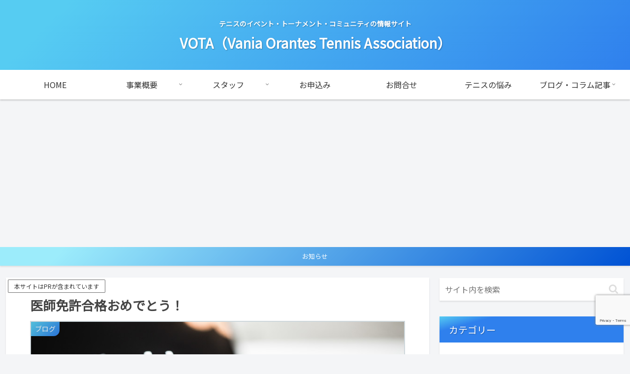

--- FILE ---
content_type: text/html; charset=utf-8
request_url: https://www.google.com/recaptcha/api2/anchor?ar=1&k=6LcbiJ0aAAAAAIrrXDzhBnckjx94YxHdE9zYVez0&co=aHR0cHM6Ly92b3RhdGVubmlzLmNvbTo0NDM.&hl=en&v=PoyoqOPhxBO7pBk68S4YbpHZ&size=invisible&anchor-ms=20000&execute-ms=30000&cb=p80wo17xiuxr
body_size: 48596
content:
<!DOCTYPE HTML><html dir="ltr" lang="en"><head><meta http-equiv="Content-Type" content="text/html; charset=UTF-8">
<meta http-equiv="X-UA-Compatible" content="IE=edge">
<title>reCAPTCHA</title>
<style type="text/css">
/* cyrillic-ext */
@font-face {
  font-family: 'Roboto';
  font-style: normal;
  font-weight: 400;
  font-stretch: 100%;
  src: url(//fonts.gstatic.com/s/roboto/v48/KFO7CnqEu92Fr1ME7kSn66aGLdTylUAMa3GUBHMdazTgWw.woff2) format('woff2');
  unicode-range: U+0460-052F, U+1C80-1C8A, U+20B4, U+2DE0-2DFF, U+A640-A69F, U+FE2E-FE2F;
}
/* cyrillic */
@font-face {
  font-family: 'Roboto';
  font-style: normal;
  font-weight: 400;
  font-stretch: 100%;
  src: url(//fonts.gstatic.com/s/roboto/v48/KFO7CnqEu92Fr1ME7kSn66aGLdTylUAMa3iUBHMdazTgWw.woff2) format('woff2');
  unicode-range: U+0301, U+0400-045F, U+0490-0491, U+04B0-04B1, U+2116;
}
/* greek-ext */
@font-face {
  font-family: 'Roboto';
  font-style: normal;
  font-weight: 400;
  font-stretch: 100%;
  src: url(//fonts.gstatic.com/s/roboto/v48/KFO7CnqEu92Fr1ME7kSn66aGLdTylUAMa3CUBHMdazTgWw.woff2) format('woff2');
  unicode-range: U+1F00-1FFF;
}
/* greek */
@font-face {
  font-family: 'Roboto';
  font-style: normal;
  font-weight: 400;
  font-stretch: 100%;
  src: url(//fonts.gstatic.com/s/roboto/v48/KFO7CnqEu92Fr1ME7kSn66aGLdTylUAMa3-UBHMdazTgWw.woff2) format('woff2');
  unicode-range: U+0370-0377, U+037A-037F, U+0384-038A, U+038C, U+038E-03A1, U+03A3-03FF;
}
/* math */
@font-face {
  font-family: 'Roboto';
  font-style: normal;
  font-weight: 400;
  font-stretch: 100%;
  src: url(//fonts.gstatic.com/s/roboto/v48/KFO7CnqEu92Fr1ME7kSn66aGLdTylUAMawCUBHMdazTgWw.woff2) format('woff2');
  unicode-range: U+0302-0303, U+0305, U+0307-0308, U+0310, U+0312, U+0315, U+031A, U+0326-0327, U+032C, U+032F-0330, U+0332-0333, U+0338, U+033A, U+0346, U+034D, U+0391-03A1, U+03A3-03A9, U+03B1-03C9, U+03D1, U+03D5-03D6, U+03F0-03F1, U+03F4-03F5, U+2016-2017, U+2034-2038, U+203C, U+2040, U+2043, U+2047, U+2050, U+2057, U+205F, U+2070-2071, U+2074-208E, U+2090-209C, U+20D0-20DC, U+20E1, U+20E5-20EF, U+2100-2112, U+2114-2115, U+2117-2121, U+2123-214F, U+2190, U+2192, U+2194-21AE, U+21B0-21E5, U+21F1-21F2, U+21F4-2211, U+2213-2214, U+2216-22FF, U+2308-230B, U+2310, U+2319, U+231C-2321, U+2336-237A, U+237C, U+2395, U+239B-23B7, U+23D0, U+23DC-23E1, U+2474-2475, U+25AF, U+25B3, U+25B7, U+25BD, U+25C1, U+25CA, U+25CC, U+25FB, U+266D-266F, U+27C0-27FF, U+2900-2AFF, U+2B0E-2B11, U+2B30-2B4C, U+2BFE, U+3030, U+FF5B, U+FF5D, U+1D400-1D7FF, U+1EE00-1EEFF;
}
/* symbols */
@font-face {
  font-family: 'Roboto';
  font-style: normal;
  font-weight: 400;
  font-stretch: 100%;
  src: url(//fonts.gstatic.com/s/roboto/v48/KFO7CnqEu92Fr1ME7kSn66aGLdTylUAMaxKUBHMdazTgWw.woff2) format('woff2');
  unicode-range: U+0001-000C, U+000E-001F, U+007F-009F, U+20DD-20E0, U+20E2-20E4, U+2150-218F, U+2190, U+2192, U+2194-2199, U+21AF, U+21E6-21F0, U+21F3, U+2218-2219, U+2299, U+22C4-22C6, U+2300-243F, U+2440-244A, U+2460-24FF, U+25A0-27BF, U+2800-28FF, U+2921-2922, U+2981, U+29BF, U+29EB, U+2B00-2BFF, U+4DC0-4DFF, U+FFF9-FFFB, U+10140-1018E, U+10190-1019C, U+101A0, U+101D0-101FD, U+102E0-102FB, U+10E60-10E7E, U+1D2C0-1D2D3, U+1D2E0-1D37F, U+1F000-1F0FF, U+1F100-1F1AD, U+1F1E6-1F1FF, U+1F30D-1F30F, U+1F315, U+1F31C, U+1F31E, U+1F320-1F32C, U+1F336, U+1F378, U+1F37D, U+1F382, U+1F393-1F39F, U+1F3A7-1F3A8, U+1F3AC-1F3AF, U+1F3C2, U+1F3C4-1F3C6, U+1F3CA-1F3CE, U+1F3D4-1F3E0, U+1F3ED, U+1F3F1-1F3F3, U+1F3F5-1F3F7, U+1F408, U+1F415, U+1F41F, U+1F426, U+1F43F, U+1F441-1F442, U+1F444, U+1F446-1F449, U+1F44C-1F44E, U+1F453, U+1F46A, U+1F47D, U+1F4A3, U+1F4B0, U+1F4B3, U+1F4B9, U+1F4BB, U+1F4BF, U+1F4C8-1F4CB, U+1F4D6, U+1F4DA, U+1F4DF, U+1F4E3-1F4E6, U+1F4EA-1F4ED, U+1F4F7, U+1F4F9-1F4FB, U+1F4FD-1F4FE, U+1F503, U+1F507-1F50B, U+1F50D, U+1F512-1F513, U+1F53E-1F54A, U+1F54F-1F5FA, U+1F610, U+1F650-1F67F, U+1F687, U+1F68D, U+1F691, U+1F694, U+1F698, U+1F6AD, U+1F6B2, U+1F6B9-1F6BA, U+1F6BC, U+1F6C6-1F6CF, U+1F6D3-1F6D7, U+1F6E0-1F6EA, U+1F6F0-1F6F3, U+1F6F7-1F6FC, U+1F700-1F7FF, U+1F800-1F80B, U+1F810-1F847, U+1F850-1F859, U+1F860-1F887, U+1F890-1F8AD, U+1F8B0-1F8BB, U+1F8C0-1F8C1, U+1F900-1F90B, U+1F93B, U+1F946, U+1F984, U+1F996, U+1F9E9, U+1FA00-1FA6F, U+1FA70-1FA7C, U+1FA80-1FA89, U+1FA8F-1FAC6, U+1FACE-1FADC, U+1FADF-1FAE9, U+1FAF0-1FAF8, U+1FB00-1FBFF;
}
/* vietnamese */
@font-face {
  font-family: 'Roboto';
  font-style: normal;
  font-weight: 400;
  font-stretch: 100%;
  src: url(//fonts.gstatic.com/s/roboto/v48/KFO7CnqEu92Fr1ME7kSn66aGLdTylUAMa3OUBHMdazTgWw.woff2) format('woff2');
  unicode-range: U+0102-0103, U+0110-0111, U+0128-0129, U+0168-0169, U+01A0-01A1, U+01AF-01B0, U+0300-0301, U+0303-0304, U+0308-0309, U+0323, U+0329, U+1EA0-1EF9, U+20AB;
}
/* latin-ext */
@font-face {
  font-family: 'Roboto';
  font-style: normal;
  font-weight: 400;
  font-stretch: 100%;
  src: url(//fonts.gstatic.com/s/roboto/v48/KFO7CnqEu92Fr1ME7kSn66aGLdTylUAMa3KUBHMdazTgWw.woff2) format('woff2');
  unicode-range: U+0100-02BA, U+02BD-02C5, U+02C7-02CC, U+02CE-02D7, U+02DD-02FF, U+0304, U+0308, U+0329, U+1D00-1DBF, U+1E00-1E9F, U+1EF2-1EFF, U+2020, U+20A0-20AB, U+20AD-20C0, U+2113, U+2C60-2C7F, U+A720-A7FF;
}
/* latin */
@font-face {
  font-family: 'Roboto';
  font-style: normal;
  font-weight: 400;
  font-stretch: 100%;
  src: url(//fonts.gstatic.com/s/roboto/v48/KFO7CnqEu92Fr1ME7kSn66aGLdTylUAMa3yUBHMdazQ.woff2) format('woff2');
  unicode-range: U+0000-00FF, U+0131, U+0152-0153, U+02BB-02BC, U+02C6, U+02DA, U+02DC, U+0304, U+0308, U+0329, U+2000-206F, U+20AC, U+2122, U+2191, U+2193, U+2212, U+2215, U+FEFF, U+FFFD;
}
/* cyrillic-ext */
@font-face {
  font-family: 'Roboto';
  font-style: normal;
  font-weight: 500;
  font-stretch: 100%;
  src: url(//fonts.gstatic.com/s/roboto/v48/KFO7CnqEu92Fr1ME7kSn66aGLdTylUAMa3GUBHMdazTgWw.woff2) format('woff2');
  unicode-range: U+0460-052F, U+1C80-1C8A, U+20B4, U+2DE0-2DFF, U+A640-A69F, U+FE2E-FE2F;
}
/* cyrillic */
@font-face {
  font-family: 'Roboto';
  font-style: normal;
  font-weight: 500;
  font-stretch: 100%;
  src: url(//fonts.gstatic.com/s/roboto/v48/KFO7CnqEu92Fr1ME7kSn66aGLdTylUAMa3iUBHMdazTgWw.woff2) format('woff2');
  unicode-range: U+0301, U+0400-045F, U+0490-0491, U+04B0-04B1, U+2116;
}
/* greek-ext */
@font-face {
  font-family: 'Roboto';
  font-style: normal;
  font-weight: 500;
  font-stretch: 100%;
  src: url(//fonts.gstatic.com/s/roboto/v48/KFO7CnqEu92Fr1ME7kSn66aGLdTylUAMa3CUBHMdazTgWw.woff2) format('woff2');
  unicode-range: U+1F00-1FFF;
}
/* greek */
@font-face {
  font-family: 'Roboto';
  font-style: normal;
  font-weight: 500;
  font-stretch: 100%;
  src: url(//fonts.gstatic.com/s/roboto/v48/KFO7CnqEu92Fr1ME7kSn66aGLdTylUAMa3-UBHMdazTgWw.woff2) format('woff2');
  unicode-range: U+0370-0377, U+037A-037F, U+0384-038A, U+038C, U+038E-03A1, U+03A3-03FF;
}
/* math */
@font-face {
  font-family: 'Roboto';
  font-style: normal;
  font-weight: 500;
  font-stretch: 100%;
  src: url(//fonts.gstatic.com/s/roboto/v48/KFO7CnqEu92Fr1ME7kSn66aGLdTylUAMawCUBHMdazTgWw.woff2) format('woff2');
  unicode-range: U+0302-0303, U+0305, U+0307-0308, U+0310, U+0312, U+0315, U+031A, U+0326-0327, U+032C, U+032F-0330, U+0332-0333, U+0338, U+033A, U+0346, U+034D, U+0391-03A1, U+03A3-03A9, U+03B1-03C9, U+03D1, U+03D5-03D6, U+03F0-03F1, U+03F4-03F5, U+2016-2017, U+2034-2038, U+203C, U+2040, U+2043, U+2047, U+2050, U+2057, U+205F, U+2070-2071, U+2074-208E, U+2090-209C, U+20D0-20DC, U+20E1, U+20E5-20EF, U+2100-2112, U+2114-2115, U+2117-2121, U+2123-214F, U+2190, U+2192, U+2194-21AE, U+21B0-21E5, U+21F1-21F2, U+21F4-2211, U+2213-2214, U+2216-22FF, U+2308-230B, U+2310, U+2319, U+231C-2321, U+2336-237A, U+237C, U+2395, U+239B-23B7, U+23D0, U+23DC-23E1, U+2474-2475, U+25AF, U+25B3, U+25B7, U+25BD, U+25C1, U+25CA, U+25CC, U+25FB, U+266D-266F, U+27C0-27FF, U+2900-2AFF, U+2B0E-2B11, U+2B30-2B4C, U+2BFE, U+3030, U+FF5B, U+FF5D, U+1D400-1D7FF, U+1EE00-1EEFF;
}
/* symbols */
@font-face {
  font-family: 'Roboto';
  font-style: normal;
  font-weight: 500;
  font-stretch: 100%;
  src: url(//fonts.gstatic.com/s/roboto/v48/KFO7CnqEu92Fr1ME7kSn66aGLdTylUAMaxKUBHMdazTgWw.woff2) format('woff2');
  unicode-range: U+0001-000C, U+000E-001F, U+007F-009F, U+20DD-20E0, U+20E2-20E4, U+2150-218F, U+2190, U+2192, U+2194-2199, U+21AF, U+21E6-21F0, U+21F3, U+2218-2219, U+2299, U+22C4-22C6, U+2300-243F, U+2440-244A, U+2460-24FF, U+25A0-27BF, U+2800-28FF, U+2921-2922, U+2981, U+29BF, U+29EB, U+2B00-2BFF, U+4DC0-4DFF, U+FFF9-FFFB, U+10140-1018E, U+10190-1019C, U+101A0, U+101D0-101FD, U+102E0-102FB, U+10E60-10E7E, U+1D2C0-1D2D3, U+1D2E0-1D37F, U+1F000-1F0FF, U+1F100-1F1AD, U+1F1E6-1F1FF, U+1F30D-1F30F, U+1F315, U+1F31C, U+1F31E, U+1F320-1F32C, U+1F336, U+1F378, U+1F37D, U+1F382, U+1F393-1F39F, U+1F3A7-1F3A8, U+1F3AC-1F3AF, U+1F3C2, U+1F3C4-1F3C6, U+1F3CA-1F3CE, U+1F3D4-1F3E0, U+1F3ED, U+1F3F1-1F3F3, U+1F3F5-1F3F7, U+1F408, U+1F415, U+1F41F, U+1F426, U+1F43F, U+1F441-1F442, U+1F444, U+1F446-1F449, U+1F44C-1F44E, U+1F453, U+1F46A, U+1F47D, U+1F4A3, U+1F4B0, U+1F4B3, U+1F4B9, U+1F4BB, U+1F4BF, U+1F4C8-1F4CB, U+1F4D6, U+1F4DA, U+1F4DF, U+1F4E3-1F4E6, U+1F4EA-1F4ED, U+1F4F7, U+1F4F9-1F4FB, U+1F4FD-1F4FE, U+1F503, U+1F507-1F50B, U+1F50D, U+1F512-1F513, U+1F53E-1F54A, U+1F54F-1F5FA, U+1F610, U+1F650-1F67F, U+1F687, U+1F68D, U+1F691, U+1F694, U+1F698, U+1F6AD, U+1F6B2, U+1F6B9-1F6BA, U+1F6BC, U+1F6C6-1F6CF, U+1F6D3-1F6D7, U+1F6E0-1F6EA, U+1F6F0-1F6F3, U+1F6F7-1F6FC, U+1F700-1F7FF, U+1F800-1F80B, U+1F810-1F847, U+1F850-1F859, U+1F860-1F887, U+1F890-1F8AD, U+1F8B0-1F8BB, U+1F8C0-1F8C1, U+1F900-1F90B, U+1F93B, U+1F946, U+1F984, U+1F996, U+1F9E9, U+1FA00-1FA6F, U+1FA70-1FA7C, U+1FA80-1FA89, U+1FA8F-1FAC6, U+1FACE-1FADC, U+1FADF-1FAE9, U+1FAF0-1FAF8, U+1FB00-1FBFF;
}
/* vietnamese */
@font-face {
  font-family: 'Roboto';
  font-style: normal;
  font-weight: 500;
  font-stretch: 100%;
  src: url(//fonts.gstatic.com/s/roboto/v48/KFO7CnqEu92Fr1ME7kSn66aGLdTylUAMa3OUBHMdazTgWw.woff2) format('woff2');
  unicode-range: U+0102-0103, U+0110-0111, U+0128-0129, U+0168-0169, U+01A0-01A1, U+01AF-01B0, U+0300-0301, U+0303-0304, U+0308-0309, U+0323, U+0329, U+1EA0-1EF9, U+20AB;
}
/* latin-ext */
@font-face {
  font-family: 'Roboto';
  font-style: normal;
  font-weight: 500;
  font-stretch: 100%;
  src: url(//fonts.gstatic.com/s/roboto/v48/KFO7CnqEu92Fr1ME7kSn66aGLdTylUAMa3KUBHMdazTgWw.woff2) format('woff2');
  unicode-range: U+0100-02BA, U+02BD-02C5, U+02C7-02CC, U+02CE-02D7, U+02DD-02FF, U+0304, U+0308, U+0329, U+1D00-1DBF, U+1E00-1E9F, U+1EF2-1EFF, U+2020, U+20A0-20AB, U+20AD-20C0, U+2113, U+2C60-2C7F, U+A720-A7FF;
}
/* latin */
@font-face {
  font-family: 'Roboto';
  font-style: normal;
  font-weight: 500;
  font-stretch: 100%;
  src: url(//fonts.gstatic.com/s/roboto/v48/KFO7CnqEu92Fr1ME7kSn66aGLdTylUAMa3yUBHMdazQ.woff2) format('woff2');
  unicode-range: U+0000-00FF, U+0131, U+0152-0153, U+02BB-02BC, U+02C6, U+02DA, U+02DC, U+0304, U+0308, U+0329, U+2000-206F, U+20AC, U+2122, U+2191, U+2193, U+2212, U+2215, U+FEFF, U+FFFD;
}
/* cyrillic-ext */
@font-face {
  font-family: 'Roboto';
  font-style: normal;
  font-weight: 900;
  font-stretch: 100%;
  src: url(//fonts.gstatic.com/s/roboto/v48/KFO7CnqEu92Fr1ME7kSn66aGLdTylUAMa3GUBHMdazTgWw.woff2) format('woff2');
  unicode-range: U+0460-052F, U+1C80-1C8A, U+20B4, U+2DE0-2DFF, U+A640-A69F, U+FE2E-FE2F;
}
/* cyrillic */
@font-face {
  font-family: 'Roboto';
  font-style: normal;
  font-weight: 900;
  font-stretch: 100%;
  src: url(//fonts.gstatic.com/s/roboto/v48/KFO7CnqEu92Fr1ME7kSn66aGLdTylUAMa3iUBHMdazTgWw.woff2) format('woff2');
  unicode-range: U+0301, U+0400-045F, U+0490-0491, U+04B0-04B1, U+2116;
}
/* greek-ext */
@font-face {
  font-family: 'Roboto';
  font-style: normal;
  font-weight: 900;
  font-stretch: 100%;
  src: url(//fonts.gstatic.com/s/roboto/v48/KFO7CnqEu92Fr1ME7kSn66aGLdTylUAMa3CUBHMdazTgWw.woff2) format('woff2');
  unicode-range: U+1F00-1FFF;
}
/* greek */
@font-face {
  font-family: 'Roboto';
  font-style: normal;
  font-weight: 900;
  font-stretch: 100%;
  src: url(//fonts.gstatic.com/s/roboto/v48/KFO7CnqEu92Fr1ME7kSn66aGLdTylUAMa3-UBHMdazTgWw.woff2) format('woff2');
  unicode-range: U+0370-0377, U+037A-037F, U+0384-038A, U+038C, U+038E-03A1, U+03A3-03FF;
}
/* math */
@font-face {
  font-family: 'Roboto';
  font-style: normal;
  font-weight: 900;
  font-stretch: 100%;
  src: url(//fonts.gstatic.com/s/roboto/v48/KFO7CnqEu92Fr1ME7kSn66aGLdTylUAMawCUBHMdazTgWw.woff2) format('woff2');
  unicode-range: U+0302-0303, U+0305, U+0307-0308, U+0310, U+0312, U+0315, U+031A, U+0326-0327, U+032C, U+032F-0330, U+0332-0333, U+0338, U+033A, U+0346, U+034D, U+0391-03A1, U+03A3-03A9, U+03B1-03C9, U+03D1, U+03D5-03D6, U+03F0-03F1, U+03F4-03F5, U+2016-2017, U+2034-2038, U+203C, U+2040, U+2043, U+2047, U+2050, U+2057, U+205F, U+2070-2071, U+2074-208E, U+2090-209C, U+20D0-20DC, U+20E1, U+20E5-20EF, U+2100-2112, U+2114-2115, U+2117-2121, U+2123-214F, U+2190, U+2192, U+2194-21AE, U+21B0-21E5, U+21F1-21F2, U+21F4-2211, U+2213-2214, U+2216-22FF, U+2308-230B, U+2310, U+2319, U+231C-2321, U+2336-237A, U+237C, U+2395, U+239B-23B7, U+23D0, U+23DC-23E1, U+2474-2475, U+25AF, U+25B3, U+25B7, U+25BD, U+25C1, U+25CA, U+25CC, U+25FB, U+266D-266F, U+27C0-27FF, U+2900-2AFF, U+2B0E-2B11, U+2B30-2B4C, U+2BFE, U+3030, U+FF5B, U+FF5D, U+1D400-1D7FF, U+1EE00-1EEFF;
}
/* symbols */
@font-face {
  font-family: 'Roboto';
  font-style: normal;
  font-weight: 900;
  font-stretch: 100%;
  src: url(//fonts.gstatic.com/s/roboto/v48/KFO7CnqEu92Fr1ME7kSn66aGLdTylUAMaxKUBHMdazTgWw.woff2) format('woff2');
  unicode-range: U+0001-000C, U+000E-001F, U+007F-009F, U+20DD-20E0, U+20E2-20E4, U+2150-218F, U+2190, U+2192, U+2194-2199, U+21AF, U+21E6-21F0, U+21F3, U+2218-2219, U+2299, U+22C4-22C6, U+2300-243F, U+2440-244A, U+2460-24FF, U+25A0-27BF, U+2800-28FF, U+2921-2922, U+2981, U+29BF, U+29EB, U+2B00-2BFF, U+4DC0-4DFF, U+FFF9-FFFB, U+10140-1018E, U+10190-1019C, U+101A0, U+101D0-101FD, U+102E0-102FB, U+10E60-10E7E, U+1D2C0-1D2D3, U+1D2E0-1D37F, U+1F000-1F0FF, U+1F100-1F1AD, U+1F1E6-1F1FF, U+1F30D-1F30F, U+1F315, U+1F31C, U+1F31E, U+1F320-1F32C, U+1F336, U+1F378, U+1F37D, U+1F382, U+1F393-1F39F, U+1F3A7-1F3A8, U+1F3AC-1F3AF, U+1F3C2, U+1F3C4-1F3C6, U+1F3CA-1F3CE, U+1F3D4-1F3E0, U+1F3ED, U+1F3F1-1F3F3, U+1F3F5-1F3F7, U+1F408, U+1F415, U+1F41F, U+1F426, U+1F43F, U+1F441-1F442, U+1F444, U+1F446-1F449, U+1F44C-1F44E, U+1F453, U+1F46A, U+1F47D, U+1F4A3, U+1F4B0, U+1F4B3, U+1F4B9, U+1F4BB, U+1F4BF, U+1F4C8-1F4CB, U+1F4D6, U+1F4DA, U+1F4DF, U+1F4E3-1F4E6, U+1F4EA-1F4ED, U+1F4F7, U+1F4F9-1F4FB, U+1F4FD-1F4FE, U+1F503, U+1F507-1F50B, U+1F50D, U+1F512-1F513, U+1F53E-1F54A, U+1F54F-1F5FA, U+1F610, U+1F650-1F67F, U+1F687, U+1F68D, U+1F691, U+1F694, U+1F698, U+1F6AD, U+1F6B2, U+1F6B9-1F6BA, U+1F6BC, U+1F6C6-1F6CF, U+1F6D3-1F6D7, U+1F6E0-1F6EA, U+1F6F0-1F6F3, U+1F6F7-1F6FC, U+1F700-1F7FF, U+1F800-1F80B, U+1F810-1F847, U+1F850-1F859, U+1F860-1F887, U+1F890-1F8AD, U+1F8B0-1F8BB, U+1F8C0-1F8C1, U+1F900-1F90B, U+1F93B, U+1F946, U+1F984, U+1F996, U+1F9E9, U+1FA00-1FA6F, U+1FA70-1FA7C, U+1FA80-1FA89, U+1FA8F-1FAC6, U+1FACE-1FADC, U+1FADF-1FAE9, U+1FAF0-1FAF8, U+1FB00-1FBFF;
}
/* vietnamese */
@font-face {
  font-family: 'Roboto';
  font-style: normal;
  font-weight: 900;
  font-stretch: 100%;
  src: url(//fonts.gstatic.com/s/roboto/v48/KFO7CnqEu92Fr1ME7kSn66aGLdTylUAMa3OUBHMdazTgWw.woff2) format('woff2');
  unicode-range: U+0102-0103, U+0110-0111, U+0128-0129, U+0168-0169, U+01A0-01A1, U+01AF-01B0, U+0300-0301, U+0303-0304, U+0308-0309, U+0323, U+0329, U+1EA0-1EF9, U+20AB;
}
/* latin-ext */
@font-face {
  font-family: 'Roboto';
  font-style: normal;
  font-weight: 900;
  font-stretch: 100%;
  src: url(//fonts.gstatic.com/s/roboto/v48/KFO7CnqEu92Fr1ME7kSn66aGLdTylUAMa3KUBHMdazTgWw.woff2) format('woff2');
  unicode-range: U+0100-02BA, U+02BD-02C5, U+02C7-02CC, U+02CE-02D7, U+02DD-02FF, U+0304, U+0308, U+0329, U+1D00-1DBF, U+1E00-1E9F, U+1EF2-1EFF, U+2020, U+20A0-20AB, U+20AD-20C0, U+2113, U+2C60-2C7F, U+A720-A7FF;
}
/* latin */
@font-face {
  font-family: 'Roboto';
  font-style: normal;
  font-weight: 900;
  font-stretch: 100%;
  src: url(//fonts.gstatic.com/s/roboto/v48/KFO7CnqEu92Fr1ME7kSn66aGLdTylUAMa3yUBHMdazQ.woff2) format('woff2');
  unicode-range: U+0000-00FF, U+0131, U+0152-0153, U+02BB-02BC, U+02C6, U+02DA, U+02DC, U+0304, U+0308, U+0329, U+2000-206F, U+20AC, U+2122, U+2191, U+2193, U+2212, U+2215, U+FEFF, U+FFFD;
}

</style>
<link rel="stylesheet" type="text/css" href="https://www.gstatic.com/recaptcha/releases/PoyoqOPhxBO7pBk68S4YbpHZ/styles__ltr.css">
<script nonce="AHsxTiorumPggFjBcaTXkg" type="text/javascript">window['__recaptcha_api'] = 'https://www.google.com/recaptcha/api2/';</script>
<script type="text/javascript" src="https://www.gstatic.com/recaptcha/releases/PoyoqOPhxBO7pBk68S4YbpHZ/recaptcha__en.js" nonce="AHsxTiorumPggFjBcaTXkg">
      
    </script></head>
<body><div id="rc-anchor-alert" class="rc-anchor-alert"></div>
<input type="hidden" id="recaptcha-token" value="[base64]">
<script type="text/javascript" nonce="AHsxTiorumPggFjBcaTXkg">
      recaptcha.anchor.Main.init("[\x22ainput\x22,[\x22bgdata\x22,\x22\x22,\[base64]/[base64]/[base64]/[base64]/[base64]/[base64]/KGcoTywyNTMsTy5PKSxVRyhPLEMpKTpnKE8sMjUzLEMpLE8pKSxsKSksTykpfSxieT1mdW5jdGlvbihDLE8sdSxsKXtmb3IobD0odT1SKEMpLDApO08+MDtPLS0pbD1sPDw4fFooQyk7ZyhDLHUsbCl9LFVHPWZ1bmN0aW9uKEMsTyl7Qy5pLmxlbmd0aD4xMDQ/[base64]/[base64]/[base64]/[base64]/[base64]/[base64]/[base64]\\u003d\x22,\[base64]\\u003d\\u003d\x22,\x22NcKUUcK4JcKfwopJwonCkjgFwqF5w47DlC1+wrzCvlwdwrrDokp6FsOfwpZqw6HDnnTCjF8fwpjCo8O/[base64]/Co8K7w73DrsOEWcOICMOhwp5Bw7IMbQrDtsKtwo3Chg4uYXjCuMO2TcKkw5hvwr/[base64]/YF8WUcK2wpvDsMOyw5krAiU9woJ4XE3CjATDusOYw6fCl8KzW8KBZhPDlFM9woorw5VkwpvCgx/DgsOhbz/[base64]/CnMKvHipUwoDDpy/ChXxUQcOhZsOWwpTCocK2woDCm8ORdmLDoMOTb0vDlj0NRzZFwqdZwqEWw4zDnMKHwoXCscKrwrtffg7DmG8yw4XClMKQTD9Gw6l4w5cDw7jCrcOVw4fDm8OITwxTwpo7wq1odg/[base64]/[base64]/[base64]/CjEHDsMK/wqjDu8O/w5AOB8OmwrQlGcKZC8KtRMKkwr/DqjBKw5NTemN7DWofYzPDu8KVdxrDsMOeP8Osw6LCrTfDuMKTWDsJCcOCQRMqYcOtGg7DvgAvIsK9w77ClcK7HkfDgl3DksOhwobCu8KRd8KEw5jChCrCmMKdw49NwrMIPyzDrj8/[base64]/w77DqWV3GsKqH8Khwp58w4jCqMOjw7Axf35sw5zDnBt7AyDCo0MmFsKdw6kVwp/[base64]/Ci8KhwpZMAERuw5PDvGHCr8KmQCFWwoLCgcKdw5E0HXEmw6rDpljCo8Kaw45yRMK9H8Kzw7rDrWXDucO8wolFw4kOD8Opw44vTcKTw5DCvsKxwpXDsG7Ch8KcwqJswoJIwqdNY8Obw6hYwpjCuDdmCm3DvsO+w7x/QX9BwoHDkyPCusKnwp0Iw5PDti/Dhg1Kc2fDoVDDhlohFGrDsnfDjcOCwobCp8OWw6tVVsK5QsOLw6jCiz/CmlXCgxjDsRnDpXHCssOyw7NGwoNsw6wtWSfCi8Ohwo7DucK4wrnCoXzDhcKbw5RNI3c7wpsnw6AsRxjDksOFw7p3w4xWMUvDrcKDScOgWHY2w7N3c0/CtsK7wqnDmMOgf3PCnyfCpsOfe8KeEsKww4LCncKLBENWw6DCucKwAMK7PjnDpWbCncOnw6ADA0/DhgvCgsO4w4fDg2QJdMOBw6kZw6INwr0UaiJhCTw7wpzDlDcIPcKLwpVlwqs7wrDCtMKqw5LCsW8TwqEPwpc9aF9uwoZdwpoTwo/DqA4Iw5bCqsOhw55xdMOFWcOzwowIwr7CgybDsMOaw5bCtcKnw7AhfsO/wqItesOHwqTDuMKgwoZlQsOgwqt9woHCizDCqMKxwr1BX8KAUWRCwrfCr8K6DsKTPl5xQsOkwo9dQcKxJ8OWw7kNAQQ6W8O8AsKvwphEBsOXB8K0w6hOwp/Cgw/DqsO4wo/[base64]/[base64]/[base64]/[base64]/CiEJxw40EP3I4w6dEA8K6MgvCkF5Vw701ZMK6dMKJwroGwr7Dl8O2dsKrNMOeGWIJw7LDicOfcVtDeMKUwoQewp7DiXLDhX7DtcKcwqEcWD4Oe1Y6wpVEw74Xw6ZVw55aNW0mOG/[base64]/[base64]/DgcO4w4DChMKOw6/DjlrClG9VFcOjwoVGSsKNblrCn2A3wqHDqsKWwpnDvsODw7LCigLDiA/[base64]/Cj3IOCMOnUMKYMj0hTmRNwpZywo/[base64]/DtXjCucKBw6/[base64]/CqcOMw5k4bn57w4V8ZTBOwqZ7JcO8ZkfDg8KtZU7CncKJUcKfbwfCnC/[base64]/[base64]/Dtl9mw7PCmlh6w75JFlDCnzXCkmXCpMKefcOCVsKZAsOcS0ACE3IwwoRjO8K1w57Cj3sAw5s+w4zDssOWSsKYw5hZw53Dtj/CvjY5Jw7CnkvChj4Vw5c+wrdFSnnCo8OKw5jCl8Kkw5oPw7bCpsKJw49uwowpVMOQJ8O6F8KJTcOSw4vDu8Otw7vDisOOKnosBhNSwoTCs8KSM1zCr2RFFcKnCMOHw6LDtMKtIcObRsKswo/Dv8OAw53DlsOIJ3hnw6dNw6grNsOXWMObYsOOw4BrNcK9InDCo1LDmMKfwr8SY1nCqiPCtsKXYMODdsOpE8OmwrtCJcKqcx4UQTfDhk/DsMKlw7NePlbCnThEcApBVg01O8OlwqjCl8OKVMOlZUgpKWvCgMOBSsOZCsKjwpMnUcKvwqE4NcO9wpFyO1g/bUgaKmU7VcOfAlfCs1jCkgsKwr1Ewp7CjMO6BUIqwoRGTsKZwp/CpsODw5vCj8OZw7fDtcOTIsOwwqcQwrfCr0zDicKrdMOKRcO5XF3DqRRrwqNPZ8OCwqvDrkBwwqc+YMK/CD/Dk8Owwp1+w7DCoDMhw6DCmgBlw5jDo2EAwps3wrprHF3DkcOpKMOuwpMmwofCtcO/[base64]/CjXzDssKlwpjDssOawqJGw4fDkiF3Z1Jwwq93acKDXcOkb8ORwqImWDPCnyDDvhHDucORImTDpcKnw7vCpi0Ewr/ClMOrHzLChXlQSMKrZQLDv3kYAQh8KsO6Ax84XFLDmnHDqhjDgcOUwqDDrsOgZ8KZP1DDocKyVENWG8KBw6Z2RSjDu0wfBMKsw4fDlcOAX8Ovw53CpFLDi8K3w70ewo7CuizDgcKowpdawrE0w5jDtcKOHsKAw5NmwprDkhTDgBFiw5bDv1/CvjfDjMO0IsOUQMOYKG45wqFhwqIKwqnDtxNjYQ8Bwpg7LsOzCm4Gwq/Cl0suPBfCmcOAbcO3wpViwrLCqcOqd8ORw6zDlMKXfiHDncKVRsOEw6rDtlRmwpUzwpTDgMKVZhArwr/[base64]/c8KSw5LCtiIyWMK8fFHDrMOde8Oow5Ycw7xfw716w68EH8OnHCkfwrE3w5jCtMOSZDMQwp7CsGQyG8Kjw4fCrsO1w7YYY0bCqMKJbcOTMzrDkirDmUvCmcKGFijDohjCqmvDkMOewo/DlWEdFFIQLCgJVMK4Y8Ogw6TChDjDkhBawpvCn08XY2vDmxjCj8OUwpbCpzUYUsOBw61Sw7txw7/DkMKGw4lGTsOjKHZnwp9TwprChMKGY3MOHAgNw5xSwq4YwqDCp2vCtcOBwoNrf8KHwpHCpxLDjz/DmMOXRjDDkUI4BWrCgcKveR8xRzTDvsOAZS5qTcOhw5p4FsOIw5bCjRPDs2l4w6E4Hxpmw64/U3rDiVbCsjXDh8Ohw4rDgTUJLQXCnHIDwpPCvMKXY2V0RE3DpB4kdcK0w4jDmG/CgjrCpcOOwpjDgjfCtGPClMOjwoDDpcK/FcOzwr8qB0AoZkXCgHXCgW5Cw63DpMKWWx8aEcOYwoXDpEzCvDJPwr3DpmwjKsKeAAvCsi3CksKFFsOZPyzDrsOga8OCYcKmw5nDmiM2GDHDrGMrwqtJwonDt8OUR8KzCsOPDMORw67CicOpwppkw50Fw5rDjFXCuRA/Q09Dw6Qfw4rClQpJdWMtcypnwqUVQXtLLMOHwqbCqxvCug8jLMOkw7Raw5gBwqfDocOOwp4SMHPDrcK7Fk7CgGELw4JywpXCm8KAX8Khw7VTwprCshlGXsOVw67Dnk3Dtx3DmMKww51mwqdOBAxgwqfDl8KkwqLDsTdcw6zDj8KUwoF/WHlLwrHDnBXCozhEw6XDjl3DlDVew6rDkAPCjT9Vw5rDuGzDksONNsK3fsKBwrLDojXCkcO9BMOoc15Owr7DsUHCj8KEwq3DmMKPScOSwpXDh1V7D8KRw6XDqcKZT8O9w7rCqMOJMcKEwq5cw5Jcdzg1dsO9OsK/wrxbwpskwrRAVWllNkDDqR/Du8Kzwrsxw6gFwofDmXgbDGvCkkAFYcOUMXdPRsKkGcKNwqLDn8ONw5/DnHUAFsOWw4rDjcOVYQXCiQ4IwpzDk8OKHMOMD1QjwozDuANmBiwMw6Ykwr4AM8KHMMKFABjDv8KDY13DqsOZHy/ChcOKCHhsKDEWeMKIw4cuHVoqwoFILR3Cl3g0K2NkfGcdWRrDqcKcwonCpcO3NsORDnXCtBXDssKgecKdw63DvjwgFBY9wpjDtcKfCUHCgcOowp9ye8KZw5wlwpLDtCrCi8OtOSVBEnU+fcKJH3wIw5HDkCzCs0/CnDbCrcKzw5/[base64]/Co3ocwqZPJW5yQH/CgMOmw7EFwrvDi8OqYXBqbcKDNi3CkXLDlMKqYU5IM2zCgcO0IjFpcB0nw7sAw6HDtGbDl8O6CcKjblvDtsKaLinCkcOfXBUcw4/Cs37Do8Obw5LDpMKGwpATw57Dv8ORdS/DmFXDnEBYwoYowrzCuTdCw6vCrD/CiDVYw5fDmgQ7KcOewpTCrDrCgj5pwpAaw7zCqMK/w6NBEV1yBMK0DMKsGcORwrNDw6DCkMKqw5QdDwI4LMKfHDg0OXs6wpnDmzDClDJrYzgWwojCjx53wqDCkidmw4XCgwLDu8KqCcKGKGgPwprCoMK1wpHDtMOHw5/DvsKxwqfDnsKbwpLDpUbDl3Yrw7V0wrLDoE/Du8KUKU0vCzkWw78REF1PwqgfD8OFOEdWdSDCocKjw67DssKSwoBqwqxSwqN6cmDDr3zClsKpDjt9wqZpXMOaWsKawrQfRMO4wogyw7t+HVsUw4cgwpUaRsOBB0/CmB/CqQNqw4zDiMK3wp3Cr8K6wpTDklrCl17ChsOeaMKxwp/DhcK8J8KWwrHCpFNdwoMvHcK3w4w2wp1lwqfCkMKdFcO3wo9QwolYTTvDocOkwpDDrR0Dw47DtcKQOMOtwqJnwqrDoXTDgsKKw53Ck8KbNy/DrybDjMOywro7wrPDmcKYwqBIw5c1D3zDv3HCk1vCpsO7NMKzw54NGD7Dk8Otw7l8GxPDisKqw6XDoyTChcOIw4fDg8OBbmN7TMKcMA7CtsKaw6ceLcKVw6FFwqhBw5XCtMOZGjfCtsKFbDsTWcKfw5N3eEtGEl/DlFzDk2hWw5VfwpBOD1owMcOwwrVYFgzCjgrDoEccw5Z1RjzCiMO1MU/Dq8One1rCtMKPwoJiDEJ9QjAAWjzCrMOqw4jCuGfCrsO1asOZwq4YwpkqX8Ozw5F4wpzCusKHB8Orw7ppwqlAS8K4JcKuw5wwKMKGA8OdwopZwp0lW2tOY00eW8KlwqHDsH/CgFIwUmXDlMKnwr7CmMO3wpbDv8KPNj8Fw548G8OwGFvDn8Kzw6pgw6fCkcOEIMOOwonCqlY5wpnCk8Orw7tNYgh3wqTDrsKlXyRjRWbDsMOEwo3Dqzx4KcO1wpPDtsOjwpDCicKONi7DmU3DnMO5NsOZw4hjVUsIYzXCvEBZwpPDuHdZLcO1w4/CnsO2UHgXwpILw5zDvRrDv0E/wr0vUMO+AhlSw47DtHrDjgQdbTvCv01CDsK3FMOBw4HDgGcKwo9Ma8Odw7zDk8KRDcKMw7DDu8KLwqwYw6c/FMKhwofCvMOfKgtRPMKiYcOGO8Okwp12Q1dEwpY/[base64]/[base64]/DpcOWYHkmwqDDu8K5Y2PDjMOnw6t3w6tCZ8KJHMOOKcKCwpRKZsO6wqtew6fDrn0JAh5iK8OLw6VYbcONTRx/[base64]/DmlAHJMKISMO+Q8Odw5wBw5QhwobCnnhdZlLDnAI5w5V1CwZTO8KAw7fDnB8XYXLCqE/Co8OUHMOpw6PDgcOlTDB1HCFLQUvDim7CllTDhQZDw5pUw5BqwqpdTCUKIcKtXDdXw7ZPMCHCiMK3J0PCgMOzQsKeRMOYwqLCucKTw60Yw7pJwr0Wd8OtfsKZw6/DtMOJwp5lBsKFw5AfwqTCoMOMLMOwwqZuwrk4cl9UQCVQwovCh8Kec8KBwoUpw7bDncOdEsO3wpDDjgvCpxXCoEo1wo4uOsOVwobDlcK0w6jCpzHDjCAFPcKnZjdYw6/Dg8KRZ8Oew6Rrw7tjw5TDmlDDm8OzOcOkbgFGwpNBw6YlFGo+wrUiw77Dhz9tw7FHfMOUwr7DoMO0wotIaMOhVy5cwqY2U8OUw63ClDHDvm1+KylBw6cVwp/DtsO4w63CrcKRwqPDs8KSe8O2wrfDm1weN8KJTMKxwqJxw4vDosOrIkbDt8OfMQXCqcK4DMOgEn9cw6LCiTDDtVfDmsKiw5DDlMKgLEFxO8Kzw5hPb3dXw4HDggAXZMK0w4DCucKtHnjDjjJnXCDCkhnCoMK4wo3CvyLCr8Klw6nCvkHDnj/[base64]/Ct8Ocwq0Bw7dOwo7DgcOcw4FSdzbDocONwqnDvTPDhMK2IMKew7fDk0zCt3nDlsK8w7/[base64]/DkWZhw7l7Y8O4U8OUenZoQ8KEwobDv2R+K8KnFsOoMsO8w7c2wrl3w6zCqVA/wrNFwqXDvSfCk8OsCU/ClgM7w7jDjsOcw5ZBw4gmw7BCLsO9wqV4w6fDlUXDkW9kUUBTwqrDk8KmTcOcWcO7a8O6w7nCr0LCjHHCi8KoY20VX1vDs3ZyMsKmCh5AWcKMF8KzWkYjQwA+CsOmw7Niw4lew53Dr8KKPsO/wqkWw6TDs2t6wqZZDsOsw70jX05rw50pSMO/w5gDPcKMwrDDgMOFw6UKwroywp9ZemcUE8O7wqBlOMOEwoLCvMKmwrJdfcKpWDIjwrUResK6w5/[base64]/w5fDnGTCiRrDrF/Dr2JswokUw7kpw5MqDgJJAmBaBcOqCMO3w4MPwofCg19tDhkdw4DCuMOQDcOffmk5wqbDlMKNw5PChcOqwqM3wr/DmMODIcOnw67ClsOheRZ6w4XCkF/[base64]/[base64]/M8KUw7/DnHxUCVjDuMK7LXnCmRAfcsOJwpDDjsODMFfDmjjCv8K5N8OyJl3DgcOEdcOlwpjDvQZiw6jCuMOOaMKUPMOswrzCj3dZf0fCjhvCpSIowrgfw5bDp8KzKsKgOMKvwoVyDFZZwpfCrsKcw4jCtsOKwr8EDUdeGMOsdMOkwrFkLBVbw7Ukw5/DpsOPwo0Dw4HDhVQ9wprCjBgewo3DscOhP1TDqcO3wrRLw7fDkjLCrl7CisKQwot0w47CimbDi8Kvw44rD8KTCDbDt8K9w6doGcKbEMKGwohrw74CNcKdwqp1w6JdPy7ClGcxw6MrJBnCrQgoIELCp0vCvBNUw5I2wo3Dn296dMOPXcKHORHChsODwonCrRJ3wq/DusOtJMObd8KDdHVEwrDDs8K8McOiw4kYwqY5wozDgDzCuUkOYl8XcsOrw7wUB8ODw7LCjMKXw6o0FxhIwqTDnArCi8K2W1hqHVbDoDTDlyU4YFJVw7bDt3IASMKpQcKtBjbClcOOw5rDuxfDqsOuCkvDmMKMwqVnw5Y6eyF0eHXDqsO7OcO3W0V/[base64]/wrNUwpNGw6/DmDE/woTCuXdzw7vDvwjCo3jChV7DmMOAw4I5w4zCssKMUDjClnPDuTNCCHXDjMO+wr3DusOQJ8Kaw7sTwpbDhiILw4LCu19zTcKNw6HCqMKjGcKiwrAbwq7DssOvbMK1wrLCuDHCt8OdEXpdTyFiw4bDrzXCn8KvwqJQw6XCjcOlwp/CqcKrw6UdGSF6wrgIwqB+WRwZHcKyBn7Cpj1PfMOcwqAqw4pUwqTCuR7Cu8KjM0DCm8KnwqVjw4MICMOtwqvCnUlzLcK4wr9eYlXCgSRUw5/[base64]/Cg8K2w5HCg8KrITDDjcKSYcONw7bDmCrCisKXG1R0wok9wqLDh8KdwrwfM8KPNF/DmsK8wpfCoXXDgcKRbsOpwoICMTEpUl1uNGEEwrjDmsKaZ3hQw6LDozYIwqNUaMOxwpvDncKqw7LDr3YYYnkqfC4MHW5swr3DlBobWsKDwoQGwqnDlDUvCsOML8OPAMKDwqvCtcKEaWFkDQHDnXR2FMO5ICDCnwocw6vDr8OlU8Olw6bDgWXDp8K/wpdzw7FqbcKCwqfDiMOnw40Pw6PDn8KDwrLDrQ/CkRDCjkXDm8K9w5fDkT7CqcO5wprDkMKLFBoiw61kw5BmacOCTy7DjcKYVgDDhMOMJ0zCtxjDvMKxJMOoSAIMwrLCnl0ow6oiwq4dwpfCmDXDnMKWNsKEw4VWaCQXDcOtWcKlBEjCoiN6wrY6P15Hwq3DqsKmbF/DvVvDvcKcXEbDkMOLNR1eFcK0w6/CrgJBw6DDoMKNw6/CnHERCMOwbTxAVwcnwqEcV24AUcK0woUVJkh5D0HDvcK+w5nCv8KKw51mRSYowqLCqATCoUbDgcONw7pkJcOZJylWw71aY8K+w50ARcOQw5MewpvDm37CpMOHK8O8WcK9NsKsY8OAXMKnwqJtLCrDtmTCslgCwoU2w5Y4JggxEsKFJsOMFsOXK8K4V8OTwo/CsXHCvMK8wp1LUMOqHsORwoUFCMOJX8OqwpHDphgwwr0cVR/[base64]/w4cgCl4WD8O+Pks+HmDCgMKrKcORwpbDlsO3wpfDmC0uHcKwwrDDpwJsDcOcw7xmN3/Dkx92ThgWw7vDqMKowpHDn0nCqg9hHcOFfHAaw5/DnVJaw7HCpw7CpSxMwpjDtHAjWjrDk1hEwpvDm1zDjMKuwqoycMKvw5N0PT/CujfCuGMEJcKiw59tVsORNUslPgZrPzbCp0R/F8OZOMO2wqkTCGlUwrA8wq7CjXhDV8O/ccKyWSrDozd9b8Ouw4rCvMOKbsOVw7Jdwr3DqwU2AUw4NcO8JlDCm8Odw5chMcOyw7gBBk5gw5XDp8K6w7/Dk8KCT8Oyw5kLd8ObwpLDpDfCicK4P8Kmw5EjwrrDgBglTxbDlsK+HlcwBsOSOGZKOCHCvQzDp8KHwoDDjhYjYCYrCnnClsOlWMOzfx4Rw4wXDMOawqpMLMO8QsO2woZpMkJWwqfDtMODQhPDlsKWw5Bcw4TDtcKXw7HDpVrDksOxwrBMHsKXaHjCvcOGw6vDjCx/LcOuw7Apw4TDuB8Lwo/DvcKXw4XCncKxw6EwwpjCnMOYwrwxBiNmUVAyaSDClRdxDkMkdwcOwp4Xwp1cVsOzwpw8MjbCocOYW8Khw7QCw7lVw4/Cm8KbXTtDHkLDqEo7wrDCjidYw5/ChsOaUsKSd0fDssOaPFTDiGYzIV3DicKEw5UHZ8OswrUuw6BjwoItw4HDrcKtX8OXwrwDw78qRcK2G8KMw7zDg8KuD2pkw7fChHEgTU1+VcKjYCRQworDjUPCkkFxE8KHWMKQMSPCn3XCiMO7w4HCvcO/wr0dLEbCsTR5woViexASIsKHalwzLVPCixNWSUlQY35jBUcFKUrDqiAXRcKBw4t4w47Co8ObIMO9w7Adw4lwWzzCj8ODwrdkBCjCvh00wqvDicKQHsOzwrdNEMKFwrXDkcO0w7HDsQjCnsKIw6p4QjXDnMK/RMKGLcKJQxYQEUBEJSnDucKZw6fDv03DosKpwpk0esOawpJGNsOrUMOfE8O+Lk3DhgnDl8KtUE/DrMKyOGo6UcKEChFBbMKtQ3zDkMKrwpZNw5XCpsKSw6YBwrp4w5LDlF3DsTvCm8KEFMOxAAnDjMOPEUnCqcOsLsO5w4Riw5hOfTMAw6wfZDbCgcKCwonDqwZfw7FoYMK3YMOgP8KZw4wdKgguw7vDlcKpXsKmw7fClsKEaV1aPMOTw5vCsMOIw5TDhcOiSF/CqMOWw7LCpWjDuzDDmSYbSyvDqcOOwopbWsK1w6V4BcOORMO/[base64]/CmAZyVGPCrGkDwql5wo8Pw7XCssKrworCvsKqZsOGFW/[base64]/[base64]/[base64]/CcKLwpUaWgl/AV4Fb8K2wrtfE8OzCMKqTxZFw7bDscKlwqYdInvCvDPChMKvLGBeHcKDDxnCqUPCn18sQR8/w5/[base64]/O2XCksKww5h/w7DCji9/IisZw5ozfMO1MXDCt8O0w5occcKSNMOlw5smwp5WwqJ4w4TCrcKvdgHCjzDCvMOQcMKzw4c/[base64]/DksOHwqDDg8K9w7/DrDfDlgMDwr/CqUXDq2ccwrfCisK6dsOKw4XDm8OPwpobwoByw5HCnUghw4hUw4JfZ8K/wr/DhMOhZsKwwr3DkBHChcKww4jCpMOqX2TCjsKdw4QZw7t3w7E9wocGw77DrnXCvMKEw4LCncKaw4HDmsOww45owqfDkjDDl344wpDDqiHCssOPChhJaQjDvUTDunIPNyl/w4PChMKvwqfDrsODDMOYGWt1w4kkw5ROw5HCrsKfw5kOSsOlU0VmaMOlw61sw5ItVi1Ow50jCcObw74NwpLCgsKMw5VowqTCt8OUOcO/[base64]/CqsOrw4VmwoNqPgZTdcKsw6Vmw7hVeH/CjsK0DUhjw7NNLRXCt8KDw4wRXcKswrPDiHAUwpNrw5rDlk7Dszxaw7PDm1kcB0VjLWhpd8KhwoUgwqQvd8OawqJ1woFsOC3DhMK/w4ccw6UnC8Opw77Cgx41woHDkEXDrBsPEl09w4MkZsKjX8Olw4sFwqwYC8KPwq/CnE3CgG7CssKsw4jDoMOUWhrCkCrCsQorwqY7w4dbFAElwqnDrsKuKHcpe8Okw6poB0whwpR5NBvCjHhxdMOewqEvwp5HBcOfccKVeho3wpLCuz9XBysfRsOaw4k1c8OAw6jCqwIXw7rCrsKsw4pdw4A8wqLCqMKMw4bClsO5CTHDo8KYwqRUw6EHwqh/wqk9YcKSTsOjw40Rw60TOwLCon/CmcKJc8OTNDkHwq9PQMKGdwHCvAEsRcOkLMKGVsKBZ8O5w4LDssODw4TCjcKqJMO2csOSwpDCtlo5w6vDvDnDtMKte0vChggGN8OhesOnwofCunYDZsK0I8O2wppJF8OfcgMLcy3CkCAnwpnDpsOwwq4/w50XH1t+Jh7CmVLDmMKNw6QjBzBcwq/DlSrDrkdIaAoLasKvwpBEFhJ0HcOLw5TDgsOZTsKXw75jFhsHF8O1w54qAsKdw73DgMOUHsKxLiwjwpXDhm7DuMK/ISfCjMKZV3Zywr7Dln3DpUDDrH9Jwo5twpgdw6hkwrnCrCTClwXDtCMGw5A/w6A5w6/DgcKawo3Ck8OiPHvDosOWYQ8Dw4h1wqF8wqp4w6kWcFF5w5DDqsOlw7PCjMKTwrdfckZewqVxRGHCnMOWwq/CkcKCwoJXw5kFXGZsTHR7RwYKw5tKwrTDmsKvwrbCq1XDksKqw6fChkh/w5Axw7pswoPCixfCmsK5wrnCnsOiw4HDoiEZcsO5TsKXw7B/[base64]/aCkaKsKXaiJkOMO2w6kUwoXDigjDqR7Dvh10MXQmUMKlwrvDh8KrZGXDmsKiYcOoFcOjwojDnBElQRhQwp3Dr8OGwpNGw5zDmlbCrSTDr3M8woLCjE/DmBDChWgIw608Pmt8wq3DiinCgcKzw57DvATCksOOAsOOHMKjw6sgUHkNw40rwrAEZznDllfCqXzDvj/DrS7CjcKTAMOIw5VswrLDkFzCj8KWw7d2wqnDhsO4DGJkJcOrEcKKwrQtwq8hw5gXEWnDqBzDmsOiRgXCh8OYTk1Uw5Fra8Krw4wYw4l/ZkZLw57DkRDDlwXDkcOjH8ORJ27Dtg1CY8Odw6TDjsOIw7HCjm5ZeQvDiXPDj8OWwpXDi3jCnnnCjMKqfhTDlm/DjXrDnxvDnmDDv8ObwoNHacOiZknDqixvCjbDnMKnwpEFwq8lYMO2wpVYwo/CvcOYw5U0wrfDjMKiw5jCtn/DhAoJwqfDlAfCoAM4U3gwa04cw45RT8OEw6JEw7prw4PDpAHDollyLhFiw7nCqMOdAQUGworCpsK2wpnCocKZKj7CuMOGahfCoCjDl1/DtcOlw5fCvy1vwrsLUxR0JMKaIE7DqFs/WWHDgsKTwoXDl8K8YR3Ci8Oyw6IQDcKnw5XDqsOiwr7CicK0UcO8wpNnw7YdwqfCpMKrwr/DvMKywozDlsKSwozCokRhUg/[base64]/DksOXbsKYwqvCvxTChzMZwqXCvMKXwpjCvkfDq1rDgMOwBsOBE2ZBasKKw4vChcODwqsdw5fCvMO0QsKdwq1lwqgrLDjDi8KRwos5CgswwrkDF0XCrDjCry/Cojtsw7wNWsKnwojDhjRlw7xsJ2fDhxzCtcKZBHd3w7YtSsKPwo1pQsObw6lIEmXCsVXDuTt9wrDDrcO8w6c6w5JoKQXCrsOkw5HDqAY5wovCiSnDnMOuIklPw5x2N8O/w65oKcOSQsKDY8KLwrPCkcK2wqs4FsK0w5d0IRfCuy0KNl/CowAPQ8K7GsOLHipow6Vzw5XCs8O9XcOTwo/Di8OwW8KyQcOyRcKow6rDjWDDv0YARBUqwp7CiMK0CMKMw5LCmMKaYlEcFgNLJ8OOVlfDgMOSMWDCmzYUWsKew6rDi8Oiw6MLWcK7C8KAwqUPw6khQwnCpMOOw7LCmsKtfR4Bw7A0w7DCl8KdSMO/[base64]/esKmJQw9KGl7w7ccw5chwrghwojDgELCksOOw6txwot6U8KOBSnCoWpiwrTCiMOvwpXCgCbChn08S8KtWMKoNcOlOMKPABLCok0PEQ0cQ37DuDFQwq/CusOKQ8Okw4c0ZMKbIMKrKsOASA0wHApBPXLDt3AJw6N8w6XDuQZEccKTw4TDmcOuGsKzw5lcBE4PCsOgwpPDhRPDnjbCssOETGFtwqY2wrZpdcKyV3TCosKKw7TCkwXCo0Ncw6vDmkDDrQrCvgcLwpPDiMO/woEkw5AIe8KmMH7Ck8KiKMOtwp/[base64]/[base64]/XsODXQcSMw3CqsO7WRwvScO8c8Okw5hbImTCsFMpKCpawolzw5s+RcKbeMORw5DDjibCn30sWSnCuzjCv8OlGMKrREEFw6QFIg/CvRA9wowOw5rCtMK+D2fDrlTDrcOeFcKJZMOVwr8uBsOHesKfKGnCuQt5EMKXwpnCriIPwpbDusOUc8OrccK5ADVzw5xzwqdRw7MBPAcdZGrCuQrDj8OyCHNGw4rCscOMw7PCgzZ5wpM/wpnDvU/DoRYfw5rCucOhCMK6GMO0w4Y3LMKRwo4DwqTCp8KodUUkesOvDMK/w4zDk3Qjw5Qzwr/CnG/DgUlKVMKpw6Ykwo8zGn3Du8O6DHnDtGBxecKAEXbDo3zCsCbDuDhVHMKsKMKww5PDlsKLw4PDvMKAXsKEw4jCnh3CiTjDjip8wp5gw456wo1bI8KJw6/Dm8OMAMOpwq7ChTLDrsKzccOCwonCscONw53DgMKwwrVQw4sTw59idzXCnRPDnFkKUMKSTcKGYsKBw6zDmht7w6p8SC/CpQkqw5gYAiTDh8KUwoHDuMKuwonDnBRmw6jCscOUHcO4w59Ew4hrP8K5w4pTYMKxwqTDhQXClMKYw7fCvRQSHMOPwoQeZAnDtsKrIHrDmcO7OlMvWQjDiwzCimtpw7ogRsKGSMOhwqPCmcKzGHbDtMOew5PDv8K/w5lQw45baMK3wq3ClMKbwpnDrkrCo8KFIgNzfHDDncO5w6EHBjtKwqTDulpGSMKuw6gwHsKkXVDCgjHCjEPDk04RVC/DoMOtwrZLPMOhGgHCoMK7NkJRwonDmMOYwq7Dn0TDlnVSw4cNdMKgGcKSTCUWwo7CrAXDpMOUK2LDjX5MwrHDnsKrwqsNdcO+cAXCnMK0fn7Cq25SW8KkBMKXwovDv8KzP8KZPMOlFmYwwp7CvMKIw5nDlcKALwDDgsOhw4p+AcK+w7/DpMKCw5RPUCnCo8KOACQJVE/DvsOxw5bDjMKQekswVMOnG8OXwr8kwoATUE/Do8OxwpUYwpLCiU3DtmPDv8KhdcKqbTMYBsOCwqZRwq7DuB7DjsOuOsO3VxfCiMKIesK+w446UCArMUp3GsOgfnvCk8OKWMO1w6zDmsOiEsKew5Ziwo/[base64]/NsOUwpISen1qJWHClcOwWGnDtsK0w57CoxvCh8OPw4lGaDvDs0bDqllewqUEdsOXYcKrwr45SFwVEcOuwoNdf8KSVyPCnALCu0t7PGoeOcKfwrtyJMKrwoFmw6hYwqDCjg58w5tacCXDo8OXb8O4JgjDmytrGRXDhnXCvMK/ScOHK2UBEEzCpsOWwoXDqnrCqjsxwr7CjSLCksKTw7HCr8OZF8OEwpjDpsK/EiE0PcKow5/DuF5Qw4PDokfDq8KGKlnDs0xNVT4Tw4XCqV7Cs8K3woLDjEBawqccw78zwoEtdGbDrgfDnsK9w5rDucKJasK4ZEx8YirDpsKOAy/DjX4hwqHCll1iw5c1GXUicCFPwrLChsK3OgcEwqrCjVtqw7sbw47CgsOEJhzDkcKOw4DCvVDDgkYGw5nCmMK1MsKvwq/[base64]/CmMO0CAzDrMKiwofDrA9iwoXCucO4PsOpfMOmAB/ChMO9Y8OdWhYpw6cTw7HCt8OqIMOOFMOowq3ChgnCoH8Fw5jDnDTDkw1AwprCu1FWwqV2dH1Aw4snwr1HXB/DmhLCsMKhw4fCkl7CmcKYGMO6Bn1PE8K6P8OHw6TDjnzCh8KNYsKmLCfDg8K7wo3Di8KoDBfCl8OZeMKRwqVzwqbDr8KfwqPCisOudxnCvHTCgsKuw7o7wofCs8KuJGwED28UwqjCoE9jGC/[base64]/[base64]/wrjCnDBWPUh5HMKNwrzDvjjCo8KDwr7CoirCt1PCmlpMwqnDlxZjwpHDtmEJdcO7NHQOE8OvBMKdCj/Cr8OJEMOJw4nDrcKfNQtDwoF+Vjp/w5VKw6LCgcOsw5zDjy7DrsOrw7BXSsKDcETCmcOPUXhmwrDDg1nCp8K8HMKDRn4oOT/DocOiw4HDnjfCgQ/Dv8O5wpsUAMO9wrrCtRvCknMWw4d2UsK+w6LCn8KIw4TCo8O9RDbDvsKSAyTDoxEaEcO8w7QVIhloDTg1wptnw7wYWkcKwqzDpMOVQ1zCkwonZ8OORlzDjcOrWsOEwoUxOmLDs8K/U0HCucKCJx17dcOoD8KAFMKaw77CisOpw61IUMOKKcOKw6cfE2rDkMOGU03CqiBiwr8vwqpmHmfCp2ljwpwQTD/[base64]/w53Don9BJXpIwoxnTH/DkE5jw7zCrsKUwp41wqbDt8OAwovChsKfHHHCknrCmQTDnMKrw7tfYMKRWcK6wqJ8PQvCjzPCiHIGwoNbBWXCmMKlw4jDlTUtGyt+wqpZw71ZwodgGW/DslzDmFJowrdywrkgw5F5w7PDjm/CmMKCwrrDvMOvUBI4w53DslbDt8OLwpPCgCXCh20LU2psw7DDsxvDkxULccOYIcKsw44aOcKWw63CsMKbY8OhEFQnPDYCTMKdNcKWwrYmOkLCsMKpw70fDGYuw4M3FSzCqmnDsVs5w4nDvsKwQy7CrQo/QcOLG8KNwoDDsRdlwpxBw73CoEZgDsKjw5LCh8OZwq/Cu8KjwqJ/JsKpwqAbwqrDgjt5XFgoCsKJwrfDj8OIwoDCucOuDm5EU2FCFsKxwr5nw45WwovDkMOUw5LCq2B6w7pPwp3DhsOqw7LCiMK5BhIxw4w2PgMywp/[base64]/Dk8OuDMKJZB3DvErDp8OGw7tRByosdlwxw4Fkwqpow4HDusKFw5zDiD7CsBlwa8KOw5x7chjCu8OKw5ZMMXZkwrAWdMKSfg7CvTU5w5HCsiPCjnIhRE1QOgbDlSEVwr/DjsK3CRt2GsKOwoRXGcKzw4TCiBMgKm1HcsOobcKvwp/[base64]/CgcKOV8KEwo/CvVcGw7PCmX7DpMKfXcKNcsKewpUAVcOiIsKEwq43asOCwqPDvMKsTmwYw5pGXsOgwqhPw7JQwpLDmUPChHTChMOMwp3CjMK0w4nCnCrCqsOKw7zCocOCNMOhXVBfFwhGaUPDjnZ9wrjDv3LCvMOBXiQlTcKgTifDqh/[base64]/fiDDjcOXwpEww7vCrMO9CE3Co1EDBcOWwqB2w5UXwqh4wqfDv8KdY3vDrsKnwqjClmfCgsK7YcODwrFIw5bDpXPCqsK/OsKbSHdPFcKQwqfCgUpoY8KEeMKPwoVXX8OpHjhiEsOeL8KGw5bDsicfFmsNwqrDgcKHQAHCicKGw47CqQLCsUvCkhPClGFpwqLCucKzwoDCsCYUCGsPwpxsOMKKwrsCwqvDsjHDly7DpG9JWALCm8K0w6zDncO/SCLDsHnCnmfDhT7Ck8K+ZsKKDMOxwoNNEsKZwpRwbMK1wqswdMOvw6FveXJafHzCvsO8HQXDlQbDqWvChzrDvlZcBMKLfwwyw4DDpsKdw75hwrRJD8O8WyvDmC7CicKxw5tWREHDsMOYwqsjSsOmwo/DpMKafcOTwpfCsQwrw5DDpV14P8Oewp/DhMOPe8ONMsKNw48AeMKmw41edsOAw6PDhT3CusKtKkLCnsK0XsO9AcKHw77DpcOFQh7DusK0wobCr8KBacKWwo/CvsOgw5Mow48lAQVBw6ZrRkM7RyDDgV3DtMO6BsK7UsOnw5VRKsO6FsKcw6oFwrrCnsKew5vDslzDucOiC8KyPSkVQjHDhMKXPMKOw73DhsOtwot2w6vDig87G1XChCgAXEEAIwgpw78mH8OVwrprEizCoBfChcObwokOwqRONcOUM1/DoFI1a8KwZj1hw5rCs8OGUMKaXyRBw7Z8E3LCisOMeQnDmSxEwqnCpsKGw5oFw5zDm8KAXcO5a0bDmmrCisOow4zCg2EAwqTDvMOTwq/Dohc5wo1+w7gtecKQF8Kpw4LDnDlXw7IdwrDDqCUJwrjDkMKuf3LDssKKMsOAHRMXIVfCsyhkwr3DncOHVcOLw7nDlsOTBgQNw5xDwp4dccO8G8KTHzonE8O/V2USw7sJKsOOwpnCkl48VsKLaMOrC8KFw5QwwrYlw4/DpMO3w53Cu28pGU7DrsK4wpggw50uQyHDnR7Dr8ORPAXDp8OGwrzCg8K6wrTDgU8SUkdGw48dwpzDvsK8w48pK8OOw4rDrjJwwozCu1PDtzbCl8K0wooKwqoWPnNuwop5HMKowpw2Q2DClBXCqkRcw4pnwqNlGg7Dm0fDucKfwrB7MsO8wp/[base64]/DmGsrCcOvw6EGwofDnsOYRixADsK0N2/CjGrDtsKpJsK2JV3CjcOfwrzDlDPDrcK6OAEswqhzQz/DhlsTwoYjB8K4wpc/VMOjXGLCtVpuw7x6w6HDhWArwr1ePcO3DlfCvzrDrX5SeXp1wr5iwrTChl9hwoNCw6I6XCvCtsOiG8ONwp/DjkUtYl1JEQTDgsKKw7fDjcKRw61VfsOkNWFvwqTDjw9ww7fDqMKkDh7Dg8K0wo5DHVPCsxBWw7c0w4fCh1Urb8Oab0F3w5ZfBMKJwokswp9mfcO2d8Oqw4x8CU3DiljCucOPC8KjEcOJEMKAw4/DisKGwpEnw7vDkUQUw5XDogbCqHRjw6UWa8KzICTDkMOgwp7Ds8KuasKDUcKzBGQtw7REwokKKsOtwpvCkljDmCcEEsKQE8Ogwq7CkMKGw5nCvcOiw4fDrcKaMMO6YQsRCMOnCTPDucOOw6skZz5WLmbDnMKsw4/Dpm4ew5xvwrUHaDnDksOdw7jCpsOMwqd/L8ObwpjDpF/[base64]\x22],null,[\x22conf\x22,null,\x226LcbiJ0aAAAAAIrrXDzhBnckjx94YxHdE9zYVez0\x22,0,null,null,null,1,[21,125,63,73,95,87,41,43,42,83,102,105,109,121],[1017145,101],0,null,null,null,null,0,null,0,null,700,1,null,0,\[base64]/76lBhnEnQkZnOKMAhmv8xEZ\x22,0,1,null,null,1,null,0,0,null,null,null,0],\x22https://votatennis.com:443\x22,null,[3,1,1],null,null,null,1,3600,[\x22https://www.google.com/intl/en/policies/privacy/\x22,\x22https://www.google.com/intl/en/policies/terms/\x22],\x22Bfiw389VoitLacqQG2jhTRKp951PzW2UllPCwKBaiC0\\u003d\x22,1,0,null,1,1768982858074,0,0,[5],null,[235],\x22RC-3omoldmGkcUvPg\x22,null,null,null,null,null,\x220dAFcWeA7B4JFLopuDmsWtrqYcY9pE1QSTBQpvrNlXoVrTlbQkQtDNHIvun0TqaSXVpA2bHsCKgbkCSH6gDMV8RPLlFXE4jr5zJw\x22,1769065658020]");
    </script></body></html>

--- FILE ---
content_type: text/html; charset=utf-8
request_url: https://www.google.com/recaptcha/api2/aframe
body_size: -248
content:
<!DOCTYPE HTML><html><head><meta http-equiv="content-type" content="text/html; charset=UTF-8"></head><body><script nonce="1E5AI6ygAVPtX7wTvS2eJA">/** Anti-fraud and anti-abuse applications only. See google.com/recaptcha */ try{var clients={'sodar':'https://pagead2.googlesyndication.com/pagead/sodar?'};window.addEventListener("message",function(a){try{if(a.source===window.parent){var b=JSON.parse(a.data);var c=clients[b['id']];if(c){var d=document.createElement('img');d.src=c+b['params']+'&rc='+(localStorage.getItem("rc::a")?sessionStorage.getItem("rc::b"):"");window.document.body.appendChild(d);sessionStorage.setItem("rc::e",parseInt(sessionStorage.getItem("rc::e")||0)+1);localStorage.setItem("rc::h",'1768979260564');}}}catch(b){}});window.parent.postMessage("_grecaptcha_ready", "*");}catch(b){}</script></body></html>